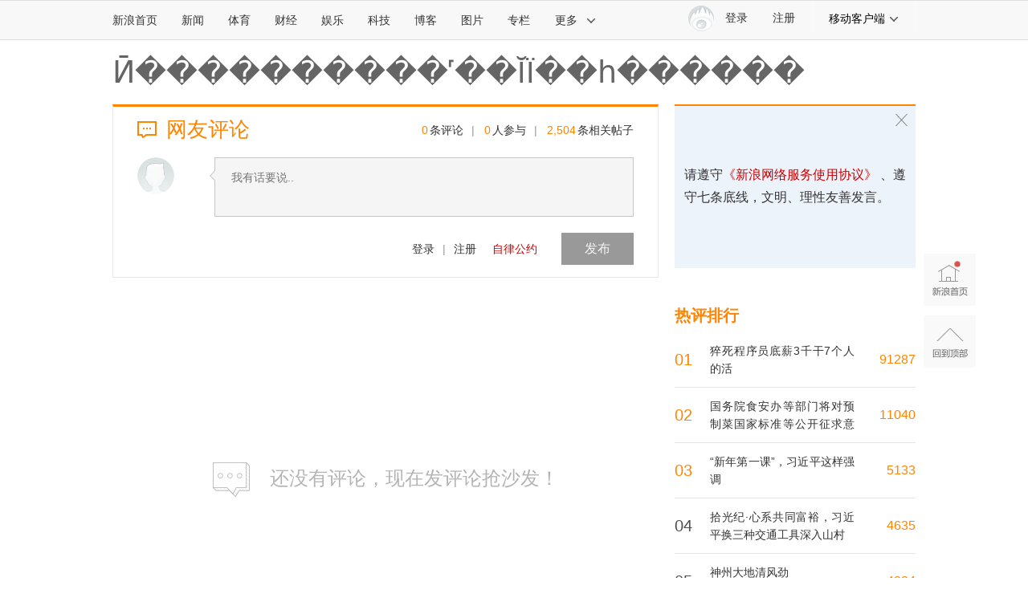

--- FILE ---
content_type: application/javascript
request_url: https://sax.sina.com.cn/newimpress?rotate_count=70&TIMESTAMP=mkqxmm57&referral=https%3A%2F%2Fcomment5.news.sina.com.cn%2Fcomment%2Fskin%2Fdefault.html%3Fchannel%3Dgn%26newsid%3Dslidenews-2841-3897573&adunitid=PDPS000000058114&sourceRefer=&am=%7Bds%3A1280x720%2Cfv%3A0%2Cov%3ALinux%20x86_64%7D&callback=_sinaads_cbs_be37do
body_size: -31
content:
_sinaads_cbs_be37do({"ad":[],"mapUrl":[]})

--- FILE ---
content_type: application/javascript
request_url: https://sax.sina.com.cn/newimpress?rotate_count=70&TIMESTAMP=mkqxmm57&referral=https%3A%2F%2Fcomment5.news.sina.com.cn%2Fcomment%2Fskin%2Fdefault.html%3Fchannel%3Dgn%26newsid%3Dslidenews-2841-3897573&adunitid=PDPS000000006483&sourceRefer=&am=%7Bds%3A1280x720%2Cfv%3A0%2Cov%3ALinux%20x86_64%7D&callback=_sinaads_cbs_b99imp
body_size: -31
content:
_sinaads_cbs_b99imp({"ad":[],"mapUrl":[]})

--- FILE ---
content_type: application/javascript
request_url: https://sax.sina.com.cn/newimpress?rotate_count=70&TIMESTAMP=mkqxmm57&referral=https%3A%2F%2Fcomment5.news.sina.com.cn%2Fcomment%2Fskin%2Fdefault.html%3Fchannel%3Dgn%26newsid%3Dslidenews-2841-3897573&adunitid=PDPS000000006484&sourceRefer=&am=%7Bds%3A1280x720%2Cfv%3A0%2Cov%3ALinux%20x86_64%7D&callback=_sinaads_cbs_4blkbk
body_size: -31
content:
_sinaads_cbs_4blkbk({"ad":[],"mapUrl":[]})

--- FILE ---
content_type: application/javascript;charset=utf-8
request_url: https://comment.sina.com.cn/hotnews/info?format=js&channel=gn&hotid=gn_day&callback=jsonp_1769175862229&_=1769175862229
body_size: 18035
content:
jsonp_1769175862229(var data={"result":{"encoding":"utf-8","hotnews":[{"hotid":"gn_day","channel":"gn","newsid":"comos-nhifztz6584730","title":"拾光纪·心系共同富裕，习近平换三种交通工具深入山村","url":"https://news.sina.com.cn/c/xl/2026-01-23/doc-inhifztz6584730.shtml","time":"2026-01-23 21:10:34","position":"0","hot_count":"3718","total_count":"4635"},{"hotid":"gn_day","channel":"gn","newsid":"comos-nhietyw1670106","title":"一见·开年第一课，总书记提出六字方法论","url":"https://news.sina.com.cn/c/xl/2026-01-22/doc-inhietyw1670106.shtml","time":"2026-01-23 21:10:34","position":"1","hot_count":"3208","total_count":"3804"},{"hotid":"gn_day","channel":"gn","newsid":"comos-nhihhae1081090","title":"习近平同巴西总统卢拉通电话","url":"https://news.sina.com.cn/gov/xlxw/2026-01-23/doc-inhihhae1081090.shtml","time":"2026-01-23 21:10:34","position":"2","hot_count":"3109","total_count":"3699"},{"hotid":"gn_day","channel":"gn","newsid":"comos-nhihsry0987925","title":"习近平致电祝贺苏林当选越共中央总书记","url":"https://news.sina.com.cn/gov/2026-01-23/doc-inhihsry0987925.shtml","time":"2026-01-23 21:10:34","position":"3","hot_count":"2380","total_count":"2704"},{"hotid":"gn_day","channel":"gn","newsid":"comos-nhieikx5835378","title":"【新思想引领新征程·非凡“十四五”】向新向优 中国经济破浪前行","url":"https://news.sina.com.cn/gov/xlxw/2026-01-22/doc-inhieikx5835378.shtml","time":"2026-01-23 21:10:34","position":"4","hot_count":"1427","total_count":"3970"},{"hotid":"gn_day","channel":"gn","newsid":"comos-nhieikt4672061","title":"神州大地清风劲","url":"https://news.sina.com.cn/gov/xlxw/2026-01-22/doc-inhieikt4672061.shtml","time":"2026-01-23 21:10:34","position":"5","hot_count":"589","total_count":"4224"},{"hotid":"gn_day","channel":"gn","newsid":"comos-nhifzue2183194","title":"特朗普达沃斯论坛三种错！两个涉及中国！","url":"https://news.sina.com.cn/c/2026-01-23/doc-inhifzue2183194.shtml","time":"2026-01-23 21:10:34","position":"6","hot_count":"110","total_count":"318"},{"hotid":"gn_day","channel":"gn","newsid":"comos-nhihniy2082308","title":"极目锐评丨高铁车厢二氧化碳超标一倍，12306岂能只让乘客“自行吸氧”","url":"https://news.sina.com.cn/c/2026-01-23/doc-inhihniy2082308.shtml","time":"2026-01-23 21:10:34","position":"7","hot_count":"82","total_count":"1281"},{"hotid":"gn_day","channel":"gn","newsid":"comos-nhifztz6583887","title":"河南一对亲姐妹联手做局，5年骗婚12次，敛财488万元！法院判了","url":"https://news.sina.com.cn/c/2026-01-23/doc-inhifztz6583887.shtml","time":"2026-01-23 21:10:34","position":"8","hot_count":"81","total_count":"698"},{"hotid":"gn_day","channel":"gn","newsid":"comos-nhifzuc5081798","title":"女子被前夫连刺28刀，11岁儿子亲眼目睹，哭诉令人心疼：我不开门，妈妈是不是就不会死？案件今日开庭","url":"https://news.sina.com.cn/c/2026-01-23/doc-inhifzuc5081798.shtml","time":"2026-01-23 21:10:34","position":"9","hot_count":"80","total_count":"635"},{"hotid":"gn_day","channel":"gn","newsid":"comos-nhihsrw2058263","title":"官方通报哈尔滨一地1014人死后多领养老金：责令退回","url":"https://news.sina.com.cn/c/2026-01-23/doc-inhihsrw2058263.shtml","time":"2026-01-23 21:10:34","position":"10","hot_count":"76","total_count":"506"},{"hotid":"gn_day","channel":"gn","newsid":"comos-nhihfzz5023871","title":"大连成东北首个GDP破万亿城市","url":"https://news.sina.com.cn/c/2026-01-23/doc-inhihfzz5023871.shtml","time":"2026-01-23 21:10:34","position":"11","hot_count":"71","total_count":"3380"},{"hotid":"gn_day","channel":"gn","newsid":"comos-nhihniv6510255","title":"“山东赌徒丈夫当儿子面杀害前妻案”未当庭宣判，被告在庭审临近结束时道歉 受害人家属：被告辩护人称其在青春期时，曾有狂躁症精神病史","url":"https://news.sina.com.cn/c/2026-01-23/doc-inhihniv6510255.shtml","time":"2026-01-23 21:10:34","position":"12","hot_count":"69","total_count":"517"},{"hotid":"gn_day","channel":"gn","newsid":"comos-nhifvnk1160210","title":"多个首次！本周，我国科技再迎密集突破","url":"https://news.sina.com.cn/c/2026-01-23/doc-inhifvnk1160210.shtml","time":"2026-01-23 21:10:34","position":"13","hot_count":"51","total_count":"372"},{"hotid":"gn_day","channel":"gn","newsid":"comos-nhihhae1090074","title":"猝死程序员底薪3千干7个人的活","url":"https://news.sina.com.cn/c/2026-01-23/doc-inhihhae1090074.shtml","time":"2026-01-23 21:10:34","position":"14","hot_count":"50","total_count":"91287"},{"hotid":"gn_day","channel":"gn","newsid":"comos-nhihsry1019183","title":"广东海事局：外籍货船疑似沉没21人失踪，请过往船舶加强瞭望","url":"https://news.sina.com.cn/c/2026-01-23/doc-inhihsry1019183.shtml","time":"2026-01-23 21:10:34","position":"15","hot_count":"50","total_count":"429"},{"hotid":"gn_day","channel":"gn","newsid":"comos-nhifvnf5169706","title":"“黑白颠周媛”被封，其创设机构最贵“导师班”课程88000元，前员工：培训只针对女性，内容尺度较大，“我都觉得脸红”","url":"https://news.sina.com.cn/c/2026-01-23/doc-inhifvnf5169706.shtml","time":"2026-01-23 21:10:34","position":"16","hot_count":"41","total_count":"80"},{"hotid":"gn_day","channel":"gn","newsid":"comos-nhihsrw1998594","title":"特朗普称将于4月访问中国 外交部回应","url":"https://news.sina.com.cn/c/2026-01-23/doc-inhihsrw1998594.shtml","time":"2026-01-23 21:10:34","position":"17","hot_count":"39","total_count":"133"},{"hotid":"gn_day","channel":"gn","newsid":"comos-nhifzue2189653","title":"旅客称高铁二氧化碳超标引发睡意 12306回应","url":"https://news.sina.com.cn/c/2026-01-23/doc-inhifzue2189653.shtml","time":"2026-01-23 21:10:34","position":"18","hot_count":"37","total_count":"558"},{"hotid":"gn_day","channel":"gn","newsid":"comos-nhihhaa2143086","title":"中国人工作时长结束9年连涨，但还远远不够","url":"https://news.sina.com.cn/c/2026-01-23/doc-inhihhaa2143086.shtml","time":"2026-01-23 21:10:34","position":"19","hot_count":"30","total_count":"310"},{"hotid":"gn_day","channel":"gn","newsid":"comos-nhihwxt4897663","title":"U23国足主帅表态","url":"https://news.sina.com.cn/c/2026-01-23/doc-inhihwxt4897663.shtml","time":"2026-01-23 21:10:34","position":"20","hot_count":"28","total_count":"50"},{"hotid":"gn_day","channel":"gn","newsid":"comos-nhifeqs1467591","title":"特朗普突然改口，内幕曝光","url":"https://news.sina.com.cn/w/2026-01-23/doc-inhifeqs1467591.shtml","time":"2026-01-23 21:10:34","position":"21","hot_count":"25","total_count":"261"},{"hotid":"gn_day","channel":"gn","newsid":"comos-nhihwxw0944208","title":"深圳市调整商业用房购房贷款最低首付款比例，不低于30%","url":"https://news.sina.com.cn/c/2026-01-23/doc-inhihwxw0944208.shtml","time":"2026-01-23 21:10:34","position":"22","hot_count":"23","total_count":"135"},{"hotid":"gn_day","channel":"gn","newsid":"comos-nhihhaa2103038","title":"破“7”！人民币汇率中间价调升90基点报6.9929","url":"https://news.sina.com.cn/c/2026-01-23/doc-inhihhaa2103038.shtml","time":"2026-01-23 21:10:34","position":"23","hot_count":"23","total_count":"26"},{"hotid":"gn_day","channel":"gn","newsid":"comos-nhifztz6584186","title":"男子在酒店走廊直播引流卖偷拍视频 故意靠近房门称“有声音”","url":"https://news.sina.com.cn/c/2026-01-23/doc-inhifztz6584186.shtml","time":"2026-01-23 21:10:34","position":"24","hot_count":"23","total_count":"43"},{"hotid":"gn_day","channel":"gn","newsid":"comos-nhihhae1061585","title":"货车司机高速上倒车捡配电柜索要5000元报酬，失主：无奈给了4300元","url":"https://news.sina.com.cn/c/2026-01-23/doc-inhihhae1061585.shtml","time":"2026-01-23 21:10:34","position":"25","hot_count":"22","total_count":"130"},{"hotid":"gn_day","channel":"gn","newsid":"comos-nhihniv6524373","title":"中国万亿之城再加1 全国已有29座万亿之城","url":"https://news.sina.com.cn/c/2026-01-23/doc-inhihniv6524373.shtml","time":"2026-01-23 21:10:34","position":"26","hot_count":"21","total_count":"35"},{"hotid":"gn_day","channel":"gn","newsid":"comos-nhifvnf5185237","title":"俄媒：中国应对“美国威胁”迎来新机遇","url":"https://news.sina.com.cn/c/2026-01-23/doc-inhifvnf5185237.shtml","time":"2026-01-23 21:10:34","position":"27","hot_count":"21","total_count":"41"},{"hotid":"gn_day","channel":"gn","newsid":"comos-nhifzue2125688","title":"中国驻新西兰使领馆提醒中国公民注意防范极端天气和自然灾害","url":"https://news.sina.com.cn/c/2026-01-23/doc-inhifzue2125688.shtml","time":"2026-01-23 21:10:34","position":"28","hot_count":"20","total_count":"21"},{"hotid":"gn_day","channel":"gn","newsid":"comos-nhihniy2070971","title":"部分航司“锁座”销售被质疑，中航协拟出“预留座”新规","url":"https://news.sina.com.cn/c/2026-01-23/doc-inhihniy2070971.shtml","time":"2026-01-23 21:10:34","position":"29","hot_count":"20","total_count":"20"},{"hotid":"gn_day","channel":"gn","newsid":"comos-nhifvnf5160760","title":"驻欧盟使团发言人就欧洲议会有关报告涉华内容答记者问","url":"https://news.sina.com.cn/c/2026-01-23/doc-inhifvnf5160760.shtml","time":"2026-01-23 21:10:34","position":"30","hot_count":"19","total_count":"630"},{"hotid":"gn_day","channel":"gn","newsid":"comos-nhihhae1064981","title":"30位演员划分8类称谓 演员表为啥越来越让人看不懂","url":"https://news.sina.com.cn/c/2026-01-23/doc-inhihhae1064981.shtml","time":"2026-01-23 21:10:34","position":"31","hot_count":"18","total_count":"674"},{"hotid":"gn_day","channel":"gn","newsid":"comos-nhihfzx6543134","title":"中国海警紧急救援菲律宾籍落水船员","url":"https://news.sina.com.cn/c/2026-01-23/doc-inhihfzx6543134.shtml","time":"2026-01-23 21:10:34","position":"32","hot_count":"15","total_count":"811"},{"hotid":"gn_day","channel":"gn","newsid":"comos-nhihsrv4918545","title":"TikTok发布公告称成立美国数据安全合资公司，外交部回应","url":"https://news.sina.com.cn/c/2026-01-23/doc-inhihsrv4918545.shtml","time":"2026-01-23 21:10:34","position":"33","hot_count":"14","total_count":"19"},{"hotid":"gn_day","channel":"gn","newsid":"comos-nhihsrw1997210","title":"外交部回应俄美乌三方会谈","url":"https://news.sina.com.cn/c/2026-01-23/doc-inhihsrw1997210.shtml","time":"2026-01-23 21:10:34","position":"34","hot_count":"13","total_count":"99"},{"hotid":"gn_day","channel":"gn","newsid":"comos-nhihwxt4903852","title":"官方公示：谷爱凌将代表中国参加米兰冬奥会！她去年收入1.6亿元，99%来自赛场外，刚拿下世界杯个人第20冠","url":"https://news.sina.com.cn/c/2026-01-23/doc-inhihwxt4903852.shtml","time":"2026-01-23 21:10:34","position":"35","hot_count":"12","total_count":"15"},{"hotid":"gn_day","channel":"gn","newsid":"comos-nhihsrv4921446","title":"外交部回应美方称调集重兵前往伊朗：希望各方珍惜和平","url":"https://news.sina.com.cn/c/2026-01-23/doc-inhihsrv4921446.shtml","time":"2026-01-23 21:10:34","position":"36","hot_count":"12","total_count":"51"},{"hotid":"gn_day","channel":"gn","newsid":"comos-nhihfzx6556813","title":"中央人民政府决定：卞立新任驻澳公署特派员","url":"https://news.sina.com.cn/c/2026-01-23/doc-inhihfzx6556813.shtml","time":"2026-01-23 21:10:34","position":"37","hot_count":"11","total_count":"16"},{"hotid":"gn_day","channel":"gn","newsid":"comos-nhifvnc6683788","title":"凌晨6点就排队，有人跨省赶来！胖东来金饰被疯抢，1克便宜200元，放号秒光，黄牛推50元代抢号服务","url":"https://news.sina.com.cn/c/2026-01-23/doc-inhifvnc6683788.shtml","time":"2026-01-23 21:10:34","position":"38","hot_count":"10","total_count":"62"},{"hotid":"gn_day","channel":"gn","newsid":"comos-nhihhae1056072","title":"中小学取消统考，家长坐不住了？","url":"https://news.sina.com.cn/c/2026-01-23/doc-inhihhae1056072.shtml","time":"2026-01-23 21:10:34","position":"39","hot_count":"10","total_count":"472"},{"hotid":"gn_day","channel":"gn","newsid":"comos-nhifvnc6680181","title":"李嘉诚香港豪宅外突传异味，惊动警方消防","url":"https://news.sina.com.cn/c/2026-01-23/doc-inhifvnc6680181.shtml","time":"2026-01-23 21:10:34","position":"40","hot_count":"6","total_count":"733"},{"hotid":"gn_day","channel":"gn","newsid":"comos-nhiicfp6324302","title":"对比中国，马斯克最新发声","url":"https://news.sina.com.cn/c/2026-01-23/doc-inhiicfp6324302.shtml","time":"2026-01-23 21:10:34","position":"41","hot_count":"5","total_count":"5"},{"hotid":"gn_day","channel":"gn","newsid":"comos-nhietyu2683928","title":"国务院食安办等部门将对预制菜国家标准等公开征求意见","url":"https://news.sina.com.cn/c/2026-01-22/doc-inhietyu2683928.shtml","time":"2026-01-23 21:10:34","position":"42","hot_count":"4","total_count":"11040"},{"hotid":"gn_day","channel":"gn","newsid":"comos-nhihniv6540001","title":"时习之丨一体推进不敢腐、不能腐、不想腐","url":"https://news.sina.com.cn/gov/xlxw/2026-01-23/doc-inhihniv6540001.shtml","time":"2026-01-23 21:10:34","position":"43","hot_count":"4","total_count":"17"},{"hotid":"gn_day","channel":"gn","newsid":"comos-nhieiky2807742","title":"商务部：对日进行两用物项出口管制完全正当、合理合法","url":"https://news.sina.com.cn/c/2026-01-22/doc-inhieiky2807742.shtml","time":"2026-01-23 21:10:34","position":"44","hot_count":"3","total_count":"136"},{"hotid":"gn_day","channel":"gn","newsid":"comos-nhhzycx8244307","title":"出人意料！涉及中国，特朗普转发","url":"https://news.sina.com.cn/c/2026-01-21/doc-inhhzycx8244307.shtml","time":"2026-01-23 21:10:34","position":"45","hot_count":"3","total_count":"283"},{"hotid":"gn_day","channel":"gn","newsid":"comos-nhicwux4793991","title":"“润人”回国？装睡的人不得不自己醒来","url":"https://news.sina.com.cn/c/2026-01-22/doc-inhicwux4793991.shtml","time":"2026-01-23 21:10:34","position":"46","hot_count":"3","total_count":"139"},{"hotid":"gn_day","channel":"gn","newsid":"comos-nhieyhs2598889","title":"32岁程序员猝死背后：人少、活多，凡事自己扛","url":"https://news.sina.com.cn/c/2026-01-22/doc-inhieyhs2598889.shtml","time":"2026-01-23 21:10:34","position":"47","hot_count":"2","total_count":"2182"},{"hotid":"gn_day","channel":"gn","newsid":"comos-nhihnix5015675","title":"“34岁女子遭前夫入室杀害”案一审未当庭宣判，被告方称“凶手因狂躁症2009年住院”，受害人弟弟：不认可","url":"https://news.sina.com.cn/c/2026-01-23/doc-inhihnix5015675.shtml","time":"2026-01-23 21:10:34","position":"48","hot_count":"2","total_count":"3"},{"hotid":"gn_day","channel":"gn","newsid":"comos-nhhztvx5461155","title":"神州大地清风劲——2025年以习近平同志为核心的党中央贯彻执行中央八项规定、推进作风建设综述","url":"https://news.sina.com.cn/o/2026-01-21/doc-inhhztvx5461155.shtml","time":"2026-01-23 21:10:34","position":"49","hot_count":"2","total_count":"8"},{"hotid":"gn_day","channel":"gn","newsid":"comos-nhiaqzr8009149","title":"习言道｜开局之年第一课，习近平这样强调","url":"https://news.sina.com.cn/c/xl/2026-01-21/doc-inhiaqzr8009149.shtml","time":"2026-01-23 21:10:34","position":"50","hot_count":"2","total_count":"63"},{"hotid":"gn_day","channel":"gn","newsid":"comos-nhifzuc5138017","title":"存活不到24小时！揭秘北京“反谣大战”十二时辰","url":"https://news.sina.com.cn/gov/2026-01-23/doc-inhifzuc5138017.shtml","time":"2026-01-23 21:10:34","position":"51","hot_count":"1","total_count":"1"},{"hotid":"gn_day","channel":"gn","newsid":"comos-natkkvc2123523","title":"美国沃尔玛 \u0026 美国WAYLI来华考察圆满成功","url":"https://news.sina.com.cn/sx/2024-04-28/detail-inatkkvc2123523.shtml","time":"2026-01-23 21:10:34","position":"52","hot_count":"1","total_count":"1"},{"hotid":"gn_day","channel":"gn","newsid":"comos-nhexrym4376997","title":"衣服标注“100%绵羊毛”，她去做了检测……直播间的回应，她很气愤","url":"https://news.sina.com.cn/c/2026-01-02/doc-inhexrym4376997.shtml","time":"2026-01-23 21:10:34","position":"53","hot_count":"1","total_count":"2857"},{"hotid":"gn_day","channel":"gn","newsid":"comos-nhhztvv6550783","title":"“新年第一课”，习近平这样强调","url":"https://news.sina.com.cn/gov/xlxw/2026-01-21/doc-inhhztvv6550783.shtml","time":"2026-01-23 21:10:34","position":"54","hot_count":"1","total_count":"5133"},{"hotid":"gn_day","channel":"gn","newsid":"comos-nhifzuh1084746","title":"中国经济信心说丨“稳、进、新、韧”绘就向新向优发展新图景","url":"https://news.sina.com.cn/gov/2026-01-23/doc-inhifzuh1084746.shtml","time":"2026-01-23 21:10:34","position":"55","hot_count":"1","total_count":"3"},{"hotid":"gn_day","channel":"gn","newsid":"comos-nhifzuh1094641","title":"北京市市场监管局提示：请本市无人机所有者向民用无人驾驶航空器综合管理平台实名登记","url":"https://news.sina.com.cn/gov/2026-01-23/doc-inhifzuh1094641.shtml","time":"2026-01-23 21:10:34","position":"56","hot_count":"1","total_count":"6"},{"hotid":"gn_day","channel":"gn","newsid":"comos-nhiaemv8128247","title":"中方是否会加入所谓“和平委员会”？外交部回应","url":"https://news.sina.com.cn/c/2026-01-21/doc-inhiaemv8128247.shtml","time":"2026-01-23 21:10:34","position":"57","hot_count":"1","total_count":"3563"},{"hotid":"gn_day","channel":"gn","newsid":"comos-nhihnka1060409","title":"近闻·开局之年“第一课”，总书记为接续奋斗划重点","url":"https://news.sina.com.cn/gov/xlxw/2026-01-23/doc-inhihnka1060409.shtml","time":"2026-01-23 21:10:34","position":"58","hot_count":"1","total_count":"2"}],"language":"ch","status":{"msg":"","code":0}}})